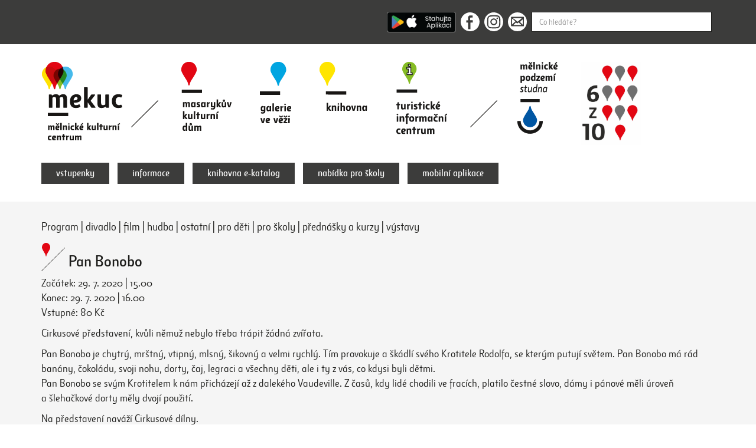

--- FILE ---
content_type: text/html; charset=UTF-8
request_url: https://www.mekuc.cz/akce/2370-pan-bonobo
body_size: 6116
content:

<!DOCTYPE html>
<html lang="cs">
<head>

  <!-- Google Tag Manager -->
  <script>(function(w,d,s,l,i){w[l]=w[l]||[];w[l].push({'gtm.start':
  new Date().getTime(),event:'gtm.js'});var
  f=d.getElementsByTagName(s)[0],
  j=d.createElement(s),dl=l!='dataLayer'?'&l='+l:'';j.async=true;j.src=
  'https://www.googletagmanager.com/gtm.js?id='+i+dl;f.parentNode.insertBefore(j,f);
  })(window,document,'script','dataLayer','GTM-5B2PJTWJ');</script>
  <!-- End Google Tag Manager -->


  <meta charset="utf-8">
  <meta http-equiv="X-UA-Compatible" content="IE=edge">
  <meta name="viewport" content="width=device-width, initial-scale=1">
  <meta name="description" content="Masarykův kulturní dům, galerie Ve Věži, městská knihovna a turistické informační centrum.">
  <meta name="keywords" content="Mělník, akce, informace, kultura, kulturní centrum, mkd, galerie, knihovna">
  <meta name="author" content="Počítačová Pohotovost">
  <meta name="robots" content="index, follow">
  <title>Pan Bonobo | Mekuc</title>
  <link href="/css/bootstrap.min.css" rel="stylesheet">
  <link href="/css/magnific-popup.css" rel="stylesheet">
  <link href="/css/style.css?v111" rel="stylesheet">  <link rel="apple-touch-icon" sizes="180x180" href="/favicon/apple-touch-icon.png">
  <link rel="icon" type="image/png" sizes="32x32" href="/favicon/favicon-32x32.png">
  <link rel="icon" type="image/png" sizes="16x16" href="/favicon/favicon-16x16.png">
  <link rel="manifest" href="/favicon/site.webmanifest">
  <link rel="mask-icon" href="/favicon/safari-pinned-tab.svg" color="#5bbad5">
  <meta name="msapplication-TileColor" content="#603cba">
  <meta name="theme-color" content="#ffffff">
  <meta property="og:url" content="https://www.mekuc.cz/akce/2370-pan-bonobo" />
  <meta property="og:type" content="website" />
  <meta property="og:title" content="Pan Bonobo | Mekuc" />
  <meta property="og:description" content="Masarykův kulturní dům, galerie Ve Věži, městská knihovna a turistické informační centrum." />
  <meta property="og:image" content="https://www.mekuc.cz/images/mekucfb.jpg" />
  <meta name="seznam-wmt" content="wz8WPxm7kyOyza0iPgakJPrUeRfKXIZ8" />
  <!--[if lte IE 8]>
    <script>alert("Používáte zastaralý prohlížeč.\r\nObsah Vám nebude načten správně.\r\nPoužijte prosím jiný prohlížeč, nebo aktualizujte stávající.");</script>
  <![endif]-->
  </head>
<body>
  <!-- Google Tag Manager (noscript) -->
  <noscript><iframe
  src="https://www.googletagmanager.com/ns.html?id=GTM-5B2PJTWJ"
  height="0" width="0"
  style="display:none;visibility:hidden"></iframe></noscript>
  <!-- End Google Tag Manager (noscript) -->

  <div id="top-header">
  <div class="container">
    <div class="row">
      <div class="col-sm-6 col-sm-offset-6">
        <form method="GET" action="/hledat?">

          <a href="/aplikace">
            <img src="/images/app.png" height="35px" style="vertical-align: top;margin-right: 8px;" alt="Aplikace MEKUC pro Android a iOS">
          </a>

          <a href="https://www.facebook.com/mekuc.melnik/" target="_blank"><span class="icon icon-facebook"></span></a><a href="https://www.instagram.com/mekuc/" target="_blank"><span class="icon icon-instagram"></span></a><a href="mailto:info@mekuc.cz"><span class="icon icon-email"></span></a><input type="text" style="width: calc(100% - 250px);" class="form-control search-input" name="q" placeholder="Co hledáte?" value="" required>
        </form>
      </div>
    </div>
  </div>
</div>
<div id="header">
  <h1>
  <a href="/" class="mob-logo"><img class="img-responsive" src="/images/logo-mekuc.png" alt="Mělnické kulturní centrum"></a>  </h1>
  <div class="hamburger-menu">
    <div class="hamburger-menu-wr">
    <div class="bar1"></div>
    <div class="bar2"></div>
    <div class="bar3"></div>
  </div>
</div>
  <div class="container desk-nav">
    
    <div class="header-fi">
      <h1><a href="/" class="mar-res-le lo1"><img class="img-responsive" src="/images/logo-mekuc.png" alt="Mělnické kulturní centrum"></a></h1>
      <span class="le-ri-line header-line"></span>
      <a href="/masarykuv-kulturni-dum" class="lo2"><img class="img-responsive" src="/images/logo-masarykuv.png" alt="Masarykův kulturní dům"></a>
      <a href="/galerie-ve-vezi" class="lo3"><img class="img-responsive" src="/images/logo-galerie.png" alt="Galerie ve věži"></a>
      <a href="/knihovna" class="lo4"><img class="img-responsive" src="/images/logo-knihovna.png" alt="Knihovna"></a>
      <a href="/turisticke-informacni-centrum" class="lo5"><img class="img-responsive" src="/images/logo-tic2.png" alt="Turistické informační centrum"></a>
      <span class="le-ri-line header-line"></span>
      <a style="display: none;" href="https://ticmelnik.cz" class="lo6"><img class="img-responsive" src="/images/logo-ticmelnik2.png" alt="Ticmelnik.cz"></a>
      <a href="/melnicke-podzemi" class="lo8"><img class="img-responsive" src="/images/logo-studna.png" alt="Mělnické podzemí - studna"></a>
      <a href="https://mekuc.cz/melnicke-kulturni-centrum/predplatne" class="mar-res-ri lo7"><img class="img-responsive" src="/source/upload/6z10_buton.jpg" alt=""></a>       
    </div>

    <div class="row flex-bot header-se">
      <div class="col-sm-12">
        <div class="mnav">
          <ul class="list-inline list-mybuttons">
            <li style="display: none;"><a type="button" data-toggle="modal" data-target="#mekucnespiprogram">Mekuc nespí - program</a></li>
            <li><a href="/vstupenky" target="_blank">vstupenky</a></li>
            <li><a href="/melnicke-kulturni-centrum">informace</a></li>
            <li><a href="https://melnik.tritius.cz/" target="_blank">knihovna e-katalog</a></li>
            <li><a href="/nabidka-pro-skoly">nabídka pro školy</a></li>
            <li><a href="/aplikace">mobilní aplikace</a></li>
          </ul>
        </div>
      </div>

    </div>

  
    
  </div>
  <div class="mob-nav">
    <ul class="list-unstyled">

      
            <li><a href="/masarykuv-kulturni-dum"><span class="icon-types icon-types-red"></span> masarykův kulturní dům</a></li>
            <li><a href="/galerie-ve-vezi"><span class="icon-types icon-types-blue"></span> galerie ve věži</a></li>
            <li><a href="/knihovna"><span class="icon-types icon-types-yellow"></span> knihovna</a></li>
            <li><a href="/turisticke-informacni-centrum"><span class="icon-types icon-types-green"></span> turistické informační centrum</a></li>
            
            <li><a href="/melnicke-podzemi"><span class="icon-types icon-types-studna"></span> mělnické podzemí - studna</a></li>
                <li style="display: none;" class="st_blank"><a href="/vstupenky" target="_blank">vstupenky</a></li>
      <li><a href="/aplikace">mobilní aplikace</a></li>
      <li><a href="/melnicke-kulturni-centrum">informace</a></li>
      <li><a href="https://melnik.tritius.cz/" target="_blank">knihovna e-katalog</a></li>
      <li><a href="/nabidka-pro-skoly">nabídka pro školy</a></li>
      <li style="display: none;"><a href="https://ticmelnik.cz" target="_blank">ticmelnik.cz</a></li>
          </ul>
  </div>
</div>  <div id="main">
    <div class="content">
      <div class="container">
        <div class="sbpg sb-akce">
<div class="sched-type same1"><a href="/program">Program</a>
 | <a href="/program?type=1">divadlo</a> | <a href="/program?type=3">film</a> | <a href="/program?type=2">hudba</a> | <a href="/program?type=8">ostatní</a> | <a href="/program?type=5">pro děti</a> | <a href="/program?type=6">pro školy</a> | <a href="/program?type=4">přednášky a kurzy</a> | <a href="/program?type=7">výstavy</a></div>

<h2 class="ma"><span class="combined-icon masarykuv-icon"><span class="icon-types icon-types-red"></span><span class="le-ri-line"></span></span> Pan Bonobo</h2>

<p>
Začátek: 29. 7. 2020 | 15.00<br>
Konec: 29. 7. 2020 | 16.00<br>
Vstupné: 80 Kč</p>
<p style="display:none;">
	<a class="mybutton mybutton-md" href="https://vstupenky-mekuc.cz/m%C4%9Blnick%C3%A9%20kulturn%C3%AD%20centrum/standard/Hall/Index/3774/9UB5aTqcBmk_rov__xcodex_AGA1gFbU4wigBgBBjx0HH5KYfC77u4c14zUqWg__?">vstupenky</a>
    <form  method="post" action="https://vstupenky-mekuc.cz/hall" style="display: none;">
        <input type="hidden" name="mrsid" value="2" />
        <input type="hidden" name="eventid" value="4086" />
        <input type="hidden" name="successredirect" value="https://mekuc.cz/akce/2370-pan-bonobo" />
        <input type="hidden" name="failedredirect" value="https://mekuc.cz/akce/2370-pan-bonobo" />
        <input type="hidden" name="redirectaddtickets" value="https://mekuc.cz/akce/2370-pan-bonobo" />
        <button class="mybutton mybutton-md" type="submit">vstupenky</button>
    </form>

</p>
<div class="has_au">
<p><p>Cirkusové představení, kvůli němuž nebylo třeba trápit žádná zvířata.</p></p><p><p>Pan Bonobo je chytrý, mrštný, vtipný, mlsný, šikovný a velmi rychlý. Tím provokuje a škádlí svého Krotitele Rodolfa, se kterým putují světem. Pan Bonobo má rád banány, čokoládu, svoji nohu, dorty, čaj, legraci a všechny děti, ale i ty z vás, co kdysi byli dětmi.<br />Pan Bonobo se svým Krotitelem k nám přicházejí až z dalekého Vaudeville. Z časů, kdy lidé chodili ve fracích, platilo čestné slovo, dámy i pánové měli úroveň a šlehačkové dorty měly dvojí použití.</p></p><p><p>Na představení naváží Cirkusové dílny.</p></p><p><p><br /><a href="http://www.teatro.cz/cz/piccolino/index.php">Více o souboru.</a></p></p><p><p>Představení v rámci Relaxačního art parku.<br />Vstupné včetně workshopu v předprodeji 70 Kč / na místě 80 Kč<br /><br /></p></p></div>


</div>
        <div class="sub-bot">
  <div class="row">
    <div class="col-sm-5 subscribe">
      <p class="ttl">Přejete si dostávat e-mailem tipy na programy Mekuc? Přihlaste se k odběru našeho newsletteru.</p>

        <!-- Begin Mailchimp Signup Form -->
        <div id="mc_embed_signup">
        <form action="https://mekuc.us7.list-manage.com/subscribe/post?u=891de9f49c92044c5dcd4edaa&amp;id=6efbf9dcda" method="post" id="mc-embedded-subscribe-form" name="mc-embedded-subscribe-form" class="validate" target="_blank" novalidate>
            <div id="mc_embed_signup_scroll">
          
        <div class="mc-field-group">
          <input type="email" value="" name="EMAIL" class="form-control fi-input input-lg required email" id="mce-EMAIL" placeholder="E-mailová adresa" required>
        </div>
          <div id="mce-responses" class="clear">
            <div class="response" id="mce-error-response" style="display:none"></div>
            <div class="response" id="mce-success-response" style="display:none"></div>
          </div>    <!-- real people should not fill this in and expect good things - do not remove this or risk form bot signups-->
            <div style="position: absolute; left: -5000px;" aria-hidden="true"><input type="text" name="b_891de9f49c92044c5dcd4edaa_6efbf9dcda" tabindex="-1" value=""></div>
            <div class="clear"><p class="mybutton-bef2"><input type="submit" value="Odeslat" name="subscribe" id="mc-embedded-subscribe" class="button mybutton"></p></div>
            </div>
        </form>
        </div>

      <script src='//s3.amazonaws.com/downloads.mailchimp.com/js/mc-validate.js'></script>
      <script>
      (function($) {window.fnames = new Array(); window.ftypes = new Array();fnames[0]='EMAIL';ftypes[0]='email';fnames[1]='MMERGE1';ftypes[1]='url';fnames[2]='MMERGE2';ftypes[2]='url';fnames[3]='MMERGE3';ftypes[3]='radio'; /*
       * Translated default messages for the $ validation plugin.
       * Locale: CS
       */
      $.extend($.validator.messages, {
        required: "Tento údaj je povinný.",
        remote: "Prosím, opravte tento údaj.",
        email: "Prosím, zadejte platný e-mail.",
        url: "Prosím, zadejte platné URL.",
        date: "Prosím, zadejte platné datum.",
        dateISO: "Prosím, zadejte platné datum (ISO).",
        number: "Prosím, zadejte číslo.",
        digits: "Prosím, zadávejte pouze číslice.",
        creditcard: "Prosím, zadejte číslo kreditní karty.",
        equalTo: "Prosím, zadejte znovu stejnou hodnotu.",
        accept: "Prosím, zadejte soubor se správnou příponou.",
        maxlength: $.validator.format("Prosím, zadejte nejvíce {0} znaků."),
        minlength: $.validator.format("Prosím, zadejte nejméně {0} znaků."),
        rangelength: $.validator.format("Prosím, zadejte od {0} do {1} znaků."),
        range: $.validator.format("Prosím, zadejte hodnotu od {0} do {1}."),
        max: $.validator.format("Prosím, zadejte hodnotu menší nebo rovnu {0}."),
        min: $.validator.format("Prosím, zadejte hodnotu větší nebo rovnu {0}.")
      });}(jQuery));var $mcj = jQuery.noConflict(true);
      </script>
      <!--End mc_embed_signup-->

    </div>
    <div class="col-sm-7 partners">
      <p class="ttl">Partneři</p>
      <p>Podporovatelé a partneři Mekuc:</p>
<p><a href="https://melnik.cz/" target="_blank" rel="noopener"><img src="../source/partneri/mesto_melnik_logoNEW.png?1681910461461" alt="mesto-melnik" width="61" height="60" /></a>          <a href="https://www.vinarstvi-kraus.cz/" target="_blank" rel="noopener"><img src="../source/partneri/kraus.png?1681910606555" alt="" width="90" height="50" />  </a></p>
<p> </p>
<p>Partneři programu Mekuc v létě nespí:</p>
<p><a href="https://cez.cz"><img src="../source/partneri/CEZ%20Skupina_Logo_vertikalni_gen_partner_CZ_Barva_pozitiv_CMYK.png?1720004401987" alt="" width="109" height="71" /></a> <a href="https://kr-stredocesky.cz/"><img src="../source/partneri/Logo%20-%20%C4%8Desk%C3%A1%20verze.jpg?1720004491523" alt="" width="187" height="33" /></a></p>
<p>Mediální partneři Mekuc:</p>
<p><a href="https://melnik.cz/mesicnik-melnicka-radnice/d-1118/p1=1031" target="_blank" rel="noopener"><img src="../source/partneri/Melnicka%20radnice%20logo%202018.png?1681910369720" alt="melnicka-radnice" width="100" height="50" />   </a>    <a href="https://detske-radio-melnik.webnode.cz/"><img src="../source/partneri/DRM-logo-vektor-bez_sumu_a_linky.png?1682329711487" alt="" width="53" height="50" /> </a> <a href="http://strednicechy.rozhlas.cz" target="_blank" rel="noopener"><img src="../source/partneri/CRo_StredniCechy_100.7_H_RGB.png?1720004266787" alt="region-cesky_rozhlas" width="179" height="51" /></a>  </p>
<p>Spolupráce:</p>
<p><a href="http://www.akcecr.cz/"><img src="../source/partneri/AKC.jpg?1705057567339" alt="" width="94" height="54" /></a>  <a href="https://www.skipcr.cz/co-je-skip-homepage"><img src="../source/partneri/LOGO_Skip_Final_Barva_02.jpg?1692261923003" alt="" width="70" height="40" /></a> <a href="http://aticcr.cz/">   <img src="../source/partneri/logo%5B1%5D.png?1701335215983" alt="" width="121" height="55" /> <img src="../source/partneri/DMO%20M%C4%9Blnicko-Koko%C5%99%C3%ADnsko_logo.png?1705057360558" alt="" width="140" height="50" />  </a><a href="https://www.informuji.cz"><img src="https://www.informuji.cz/img/logo1_small_green.png" alt="Informuji.cz = Akce, Kultura a Výlety v ČR" width="121" height="41" /></a> <a href="https://www.kudyznudy.cz" target="_blank" rel="noopener"><img src="../source/partneri/logo_kudyznudy.gif?1548332818509" alt="" width="181" height="29" /></a><a href="http://aticcr.cz/">  </a></p>    </div>
  </div>
</div>
      </div>
    </div>
    <div class="back-top text-center">
  <a href="#">
    <span class="arrow-top icon"></span><span class="back-top-text">Zpět nahoru</span>
  </a>
</div>  </div>
  <div id="footer">
  <div class="container">
    <div class="row">
      <div class="col-sm-3">
        <span class="fo-line"></span>
        <h3>Pobočky</h3>
        <ul class="list-unstyled">
          <li><a href="/masarykuv-kulturni-dum">Masarykův kulturní dům</a></li>
          <li><a href="/galerie-ve-vezi">Galerie Ve Věži</a></li>
          <li><a href="/turisticke-informacni-centrum">Turistické informační centrum</a></li>
          <li><a href="/knihovna">Knihovna</a></li>
        </ul>
        <div class="soc-list">
          <a href="https://www.facebook.com/mekuc.melnik/" target="_blank"><span class="icon icon-facebook"></span></a><a href="https://www.instagram.com/mekuc/" target="_blank"><span class="icon icon-instagram"></span></a><a href="mailto:info@mekuc.cz"><span class="icon icon-email"></span></a>
        </div>
        <div class="app-list">
          <a href="https://apps.apple.com/cz/app/mekuc/id1622490266" target="_blank">
            <img src="/images/app_store.png" class="img-responsive" width="120px" alt="Aplikace MEKUC pro iOS">
          </a>
          <a href="https://play.google.com/store/apps/details?id=cz.appkee.mekuc" target="_blank">
            <img src="/images/google_play.png" class="img-responsive" style="margin:2px 0 10px 0;" width="120px" alt="Aplikace MEKUC pro Android">
          </a>
        </div>
      </div>
      <div class="col-sm-3">
        <span class="fo-line"></span>
        <h3>Rozcestník</h3>
        <ul class="list-unstyled">
          <li><a href="/melnicke-kulturni-centrum/o-nas">O nás</a></li>
          <li><a href="/fotogalerie">Fotogalerie</a></li>
          <li><a href="/melnicke-kulturni-centrum/pronajmy">Pronájmy</a></li>
          <li><a href="/melnicke-kulturni-centrum/tiskovy-servis">Tiskový servis</a></li>
          <li><a href="/zasady-ochrany-osobnich-udaju">Zásady ochrany osobních údajů</a></li>
          <li><a href="/melnicke-kulturni-centrum/kontakty">Kontakty</a></li>
        </ul>
      </div>
      <div class="col-sm-3">
        <span class="fo-line"></span>
        <ul class="list-unstyled">
          <li><a href="/program">Program</a></li>
          <li><a href="/program?type=1">Divadlo</a></li><li><a href="/program?type=3">Film</a></li><li><a href="/program?type=2">Hudba</a></li><li><a href="/program?type=8">Ostatní</a></li><li><a href="/program?type=5">Pro děti</a></li><li><a href="/program?type=6">Pro školy</a></li><li><a href="/program?type=4">Přednášky a kurzy</a></li><li><a href="/program?type=7">Výstavy</a></li>        </ul>
      </div>
      <div class="col-sm-3">
        <h3>Kontakty</h3>
        <p>Mělnické kulturní centrum, z.ú.<br>
        U Sadů 323<br>
        276 01 Mělník</p>
        <p class="fo-con">T +420 315 622 612<br><a href="mailto:info@mekuc.cz">info@mekuc.cz</a></p>
      </div>
    </div>
  </div>
</div>
  <!-- Modal -->
  <div id="mekucnespiprogram" class="modal fade" role="dialog">
    <div class="modal-dialog modal-lg">

      <!-- Modal content-->
      <div class="modal-content">
        <div class="modal-header">
          <button type="button" class="close" data-dismiss="modal">&times;</button>
          <h4 class="modal-title">Mekuc nespí - program</h4>
        </div>
        <div class="modal-body">
          <p>..</p>
        </div>
        <div class="modal-footer">
          <button type="button" class="btn btn-default" data-dismiss="modal">Zavřít</button>
        </div>
      </div>

    </div>
  </div>
  
  <script src="/js/jquery-1.12.4.min.js"></script>
  <script src="/js/bootstrap.min.js"></script>
  <script src="/js/jquery.magnific-popup.min.js"></script>
  <script src="/js/functions.js?v006"></script>

</body>
</html>


--- FILE ---
content_type: image/svg+xml
request_url: https://www.mekuc.cz/images/facebook-icon.svg
body_size: 1984
content:
<?xml version="1.0" encoding="utf-8"?>
<!-- Generator: Adobe Illustrator 19.0.0, SVG Export Plug-In . SVG Version: 6.00 Build 0)  -->
<svg version="1.1" id="Vrstva_1" xmlns="http://www.w3.org/2000/svg" xmlns:xlink="http://www.w3.org/1999/xlink" x="0px" y="0px"
	 viewBox="0 0 28 28" style="enable-background:new 0 0 28 28;" xml:space="preserve">
<style type="text/css">
	.st0{fill-rule:evenodd;clip-rule:evenodd;fill:#FFFFFF;}
	.st1{fill-rule:evenodd;clip-rule:evenodd;fill:#D9D9D9;}
	.st2{fill-rule:evenodd;clip-rule:evenodd;fill:#3C3C3B;}
</style>
<g>
	<path class="st0" d="M14.1,0c0.1,0,0.2,0,0.2,0c0.9,0,1.7,0.1,2.5,0.3c1.3,0.3,2.5,0.7,3.6,1.3c0.9,0.5,1.7,1,2.4,1.6
		c0.5,0.4,0.9,0.8,1.3,1.2c0.8,0.9,1.5,1.8,2.1,2.9c0.6,1.1,1,2.2,1.3,3.4c0.1,0.5,0.2,1.1,0.3,1.6c0,0.4,0.1,0.7,0.1,1.1
		c0,0.4,0,0.7,0,1.1c0,0.3,0,0.5-0.1,0.8c0,0.5-0.1,1.1-0.2,1.6c-0.2,0.8-0.4,1.6-0.7,2.4c-0.2,0.5-0.4,0.9-0.6,1.4
		c-0.2,0.4-0.4,0.8-0.7,1.1c-0.3,0.4-0.6,0.8-0.9,1.2c-0.2,0.2-0.4,0.5-0.6,0.7c-0.2,0.2-0.4,0.4-0.6,0.6c-0.3,0.3-0.6,0.6-1,0.8
		c-0.5,0.4-1,0.7-1.5,1c-0.4,0.2-0.7,0.4-1.1,0.6c-0.4,0.2-0.8,0.4-1.3,0.5c-0.5,0.2-1,0.3-1.4,0.4c-0.3,0.1-0.6,0.1-1,0.2
		c-0.2,0-0.4,0.1-0.6,0.1c-0.2,0-0.3,0-0.5,0c-0.5,0-0.9,0-1.4,0c-0.2,0-0.3,0-0.5,0c-0.2,0-0.4,0-0.6,0c-0.2,0-0.4,0-0.6-0.1
		c-0.2,0-0.3-0.1-0.5-0.1c-0.3,0-0.6-0.1-0.8-0.2C10,27.4,9.4,27.2,8.8,27c-0.4-0.2-0.8-0.4-1.2-0.6c-0.4-0.2-0.8-0.4-1.2-0.7
		c-0.3-0.2-0.7-0.4-1-0.7c-0.2-0.1-0.4-0.3-0.6-0.5c-0.2-0.2-0.4-0.4-0.6-0.5C4.2,24,4.1,23.9,4,23.8c-0.1-0.2-0.3-0.3-0.4-0.5
		c-0.1-0.2-0.3-0.3-0.4-0.5c-0.2-0.2-0.4-0.5-0.6-0.7c-0.2-0.4-0.5-0.7-0.7-1.1c-0.2-0.4-0.4-0.8-0.6-1.2c-0.2-0.5-0.4-1.1-0.6-1.6
		c-0.1-0.3-0.2-0.6-0.3-0.9c-0.1-0.2-0.1-0.5-0.2-0.7c0-0.2-0.1-0.4-0.1-0.6c0-0.2-0.1-0.4-0.1-0.6c0-0.1,0-0.2,0-0.2
		c0-0.1,0-0.3,0-0.4c0-0.1,0-0.3,0-0.4c0-0.5,0-1,0-1.5c0.1-0.9,0.3-1.9,0.5-2.8c0.3-0.9,0.6-1.7,1-2.5c0.5-1,1.1-1.9,1.9-2.7
		C4.3,3.8,5.2,3,6.3,2.3c1.4-0.9,2.9-1.6,4.5-2c0.8-0.2,1.6-0.3,2.5-0.4c0.2,0,0.3,0,0.5,0c0,0,0,0,0.1,0C13.9,0,14,0,14.1,0z"/>
	<path class="st1" d="M28,14.5c0-0.4,0-0.7,0-1.1c0,0,0,0,0,0C28,13.8,28,14.2,28,14.5L28,14.5L28,14.5z"/>
	<path class="st2" d="M18,12.2c0,0.3,0,0.6,0,0.8c0,0,0,0,0,0.1c0,0.2,0,0.5,0,0.7c0,0,0,0.1,0,0.1c0,0,0,0,0,0.1c0,0.2,0,0.4,0,0.6
		c0,0.1,0,0.1,0,0.2c0,0,0,0,0,0.1c0,0.1,0,0.2,0,0.3c-0.2,0-0.4,0-0.5,0c-1,0-1.9,0-2.9,0c-0.1,0-0.1,0-0.1,0.1c0,3.2,0,6.3,0,9.5
		c0,0.1,0,0.1-0.1,0.1c-1.1,0-2.3,0-3.4,0c-0.1,0-0.1,0-0.1-0.1c0-3.1,0-6.3,0-9.4c0,0,0-0.1,0-0.1c0-0.1,0-0.1-0.1-0.1
		c-0.8,0-1.6,0-2.4,0c-0.1,0-0.1,0-0.1-0.1c0-1.1,0-2.2,0-3.2c0-0.1,0-0.1,0.1-0.1c0.8,0,1.6,0,2.4,0c0.1,0,0.1,0,0.1-0.1
		c0-1,0-2,0-3c0,0,0,0,0,0c0-0.1,0-0.1,0-0.2c0-0.1,0-0.1,0-0.2c0,0,0,0,0-0.1c0-0.1,0-0.1,0-0.2c0,0,0-0.1,0-0.1c0,0,0,0,0,0
		c0,0,0-0.1,0-0.1c0,0,0,0,0,0c0,0,0,0,0,0c0,0,0-0.1,0-0.1c0,0,0,0,0,0c0,0,0,0,0,0c0,0,0-0.1,0-0.1l0,0c0,0,0,0,0,0
		c0,0,0-0.1,0-0.1l0,0c0,0,0,0,0,0c0,0,0-0.1,0-0.1c0,0,0.1-0.1,0-0.1C11.1,7,11,7,11,7c0-0.1,0.1-0.1,0.1-0.2c0-0.1,0-0.1,0.1-0.2
		c0.1,0,0-0.1,0-0.1c0.1,0,0-0.1,0-0.1l0,0c0.1,0,0.1-0.1,0.1-0.1c0,0,0,0,0-0.1c0.1,0,0-0.1,0-0.1c0,0,0,0,0,0
		c0-0.1,0.1-0.1,0.1-0.2c0,0,0.1-0.1,0.1-0.1l0,0c0,0,0.1,0,0.1-0.1c0-0.1,0.1-0.1,0.1-0.2c0-0.1,0.1-0.1,0.1-0.2
		C12,5.5,12,5.4,12.1,5.4c0,0,0,0,0,0c0.1,0,0.1,0,0.1-0.1c0-0.1,0.1,0,0.1-0.1c0,0,0.1-0.1,0.1-0.1c0.1,0,0.1-0.1,0.2-0.1
		c0.1,0,0.2-0.1,0.2-0.2c0,0,0,0,0,0c0,0,0.1,0,0.1,0c0,0,0.1-0.1,0.1-0.1c0,0,0.1,0,0.1-0.1l0,0c0,0,0.1,0,0.1,0l0,0
		c0,0,0.1,0,0.1,0c0,0,0.1,0,0,0c0,0,0.1,0,0.1,0c0,0,0.1,0,0.1,0c0,0,0,0,0,0c0.1,0,0.1,0,0.2,0c0,0,0.1,0,0.1,0c0,0,0,0,0,0
		c0,0,0,0,0.1,0c0,0,0,0,0.1,0c0,0,0.1,0,0.1,0c0,0,0.1,0,0.1,0c0,0,0.1,0,0.1,0c0,0,0,0,0,0c0.1,0,0.1,0,0.2,0c0,0,0.1,0,0.1,0
		c0,0,0.1,0,0,0c0.4,0,0.9,0,1.3,0c0,0,0,0,0,0c0.2,0,0.3,0,0.5,0c0.1,0,0.2,0,0.3,0c0,0,0,0,0.1,0c0.1,0,0.3,0,0.4,0
		c0.1,0,0.1,0,0.2,0c0,0,0,0,0,0c0.1,0,0.2,0,0.2,0c0,0,0.1,0,0.1,0c0,0.8,0,1.7,0,2.5c0,0.2,0,0.4,0,0.6c-0.6,0-1.3,0-1.9,0
		c-0.2,0-0.4,0-0.7,0c0,0-0.1,0-0.1,0c0,0,0,0,0,0c0,0,0,0,0,0c0,0-0.1,0-0.1,0c0,0,0,0,0,0c0,0-0.1,0-0.1,0c0,0-0.1,0-0.1,0
		c0,0,0,0-0.1,0c-0.1,0-0.1,0-0.1,0.1c0,0,0,0,0,0c-0.1,0-0.1,0.1-0.2,0.2c0,0-0.1,0.1-0.1,0.2c-0.1,0,0,0.1,0,0.1
		c0,0,0,0.1-0.1,0.2c0,0,0,0.1,0,0.1c0,0,0,0,0,0c0,0,0,0.1,0,0.1l0,0c0,0,0,0,0,0.1c0,0.1,0,0.2,0,0.3c0,0.4,0,0.8,0,1.2
		c0,0.4,0,0.9,0,1.3c0,0.1,0,0.1,0.1,0.1c1.2,0,2.3,0,3.5,0c0,0,0.1,0,0.1,0C18,11.9,18,12.1,18,12.2z"/>
	<path class="st1" d="M18,7.6c0-0.2,0-0.4,0-0.6c0-0.8,0-1.7,0-2.5c0,0,0,0,0,0c0,0,0,0,0,0C18.1,5.5,18.1,6.5,18,7.6
		C18.1,7.5,18.1,7.6,18,7.6z"/>
	<path class="st1" d="M17.9,13.8c0-0.2,0-0.5,0-0.7c0,0,0,0,0-0.1C18,13.3,18,13.6,17.9,13.8C18,13.8,18,13.8,17.9,13.8z"/>
	<path class="st1" d="M17.9,14.6c0-0.2,0-0.4,0-0.6c0,0,0,0,0-0.1C17.9,14.2,17.9,14.4,17.9,14.6C17.9,14.6,17.9,14.6,17.9,14.6z"/>
	<path class="st1" d="M16.7,4.3c-0.2,0-0.3,0-0.5,0c0,0-0.1,0,0,0C16.3,4.3,16.5,4.3,16.7,4.3C16.7,4.3,16.7,4.3,16.7,4.3z"/>
	<path class="st1" d="M18,12.2c0-0.2,0-0.3,0-0.5c0,0,0,0,0,0C18,11.9,18,12,18,12.2C18,12.2,18,12.2,18,12.2z"/>
	<path class="st1" d="M13.3,4.7c0,0.1-0.1,0.1-0.1,0.1c-0.1,0-0.1,0-0.1,0.1c0,0-0.1,0-0.1,0c0,0,0,0,0-0.1c0.1,0,0.1-0.1,0.2,0
		C13.2,4.7,13.2,4.7,13.3,4.7C13.2,4.7,13.3,4.7,13.3,4.7z"/>
	<path class="st1" d="M17.4,4.4c-0.1,0-0.3,0-0.4,0c0,0-0.1,0-0.1,0C17.1,4.3,17.3,4.3,17.4,4.4C17.4,4.3,17.4,4.3,17.4,4.4z"/>
	<path class="st1" d="M14.3,9.1c0-0.1,0-0.2,0-0.3c0,0,0-0.1,0-0.1C14.3,8.8,14.3,8.9,14.3,9.1C14.3,9.1,14.3,9.1,14.3,9.1z"/>
	<path class="st1" d="M17.8,15.1c0-0.1,0-0.2,0-0.3c0,0,0,0,0-0.1C17.9,14.9,17.9,15,17.8,15.1C17.9,15.1,17.9,15.1,17.8,15.1z"/>
	<path class="st1" d="M17.9,4.4c-0.1,0-0.2,0-0.2,0c0,0,0,0,0,0C17.7,4.4,17.8,4.4,17.9,4.4C17.9,4.4,17.9,4.4,17.9,4.4z"/>
	<path class="st1" d="M10.7,8.4c0,0.1,0,0.1,0,0.2c0,0,0,0.1,0,0C10.7,8.6,10.7,8.5,10.7,8.4C10.7,8.4,10.7,8.4,10.7,8.4z"/>
	<path class="st1" d="M10.8,8c0,0.1,0,0.1,0,0.2c0,0,0,0.1,0,0.1C10.7,8.2,10.7,8.1,10.8,8C10.7,8,10.7,8,10.8,8z"/>
	<path class="st1" d="M14.8,7.9c0-0.1,0.1-0.1,0.1-0.1C14.9,7.9,14.9,7.9,14.8,7.9z"/>
	<path class="st1" d="M14.3,8.7c0,0,0-0.1,0-0.1c0,0,0,0,0,0C14.4,8.6,14.4,8.6,14.3,8.7C14.4,8.7,14.4,8.7,14.3,8.7z"/>
	<path class="st1" d="M10.9,7.3c0,0,0,0.1,0,0.1c0,0,0,0,0,0C10.9,7.4,10.9,7.4,10.9,7.3C10.9,7.3,10.9,7.3,10.9,7.3z"/>
	<path class="st1" d="M14.1,4.4C14.1,4.4,14.1,4.5,14.1,4.4c-0.1,0-0.1,0-0.2,0c0,0,0,0,0,0C14,4.4,14.1,4.4,14.1,4.4z"/>
	<path class="st1" d="M11.3,6.3c0,0.1,0,0.1-0.1,0.1C11.2,6.4,11.3,6.4,11.3,6.3z"/>
	<path class="st1" d="M12.3,5.3c0,0.1-0.1,0.1-0.1,0.1C12.1,5.3,12.2,5.3,12.3,5.3z"/>
	<path class="st1" d="M14.5,4.3C14.5,4.4,14.5,4.4,14.5,4.3c-0.1,0-0.1,0-0.2,0c0,0,0,0,0,0C14.5,4.3,14.5,4.3,14.5,4.3z"/>
	<path class="st1" d="M10.9,7.4c0,0,0,0.1,0,0.1c0,0,0,0,0,0C10.8,7.6,10.8,7.5,10.9,7.4C10.8,7.4,10.9,7.4,10.9,7.4z"/>
	<path class="st1" d="M15.4,7.6C15.4,7.6,15.4,7.6,15.4,7.6c0.1,0,0.1,0,0.2,0c0,0,0,0,0,0C15.4,7.6,15.4,7.6,15.4,7.6z"/>
	<path class="st1" d="M13.8,4.5C13.8,4.5,13.8,4.5,13.8,4.5c-0.1,0-0.1,0-0.2,0c0,0,0,0,0,0C13.7,4.5,13.7,4.5,13.8,4.5z"/>
	<path class="st1" d="M11.6,5.9c0,0.1,0,0.1-0.1,0.1C11.5,6,11.5,5.9,11.6,5.9z"/>
	<path class="st1" d="M14.3,4.4C14.3,4.4,14.3,4.4,14.3,4.4c-0.1,0-0.1,0-0.1,0C14.2,4.4,14.2,4.4,14.3,4.4
		C14.2,4.4,14.3,4.4,14.3,4.4z"/>
	<path class="st1" d="M11,7.1C11,7.2,11,7.2,11,7.1c0,0.1,0,0.1,0,0.1C10.9,7.2,10.9,7.2,11,7.1C10.9,7.2,10.9,7.1,11,7.1z"/>
	<path class="st1" d="M10.8,7.6C10.8,7.7,10.8,7.7,10.8,7.6c0,0.1,0,0.1,0,0.1C10.8,7.7,10.8,7.7,10.8,7.6
		C10.8,7.6,10.8,7.6,10.8,7.6z"/>
	<path class="st1" d="M13.5,4.6C13.5,4.6,13.5,4.6,13.5,4.6c-0.1,0-0.1,0-0.1,0C13.4,4.6,13.4,4.6,13.5,4.6
		C13.4,4.6,13.5,4.6,13.5,4.6z"/>
	<path class="st1" d="M10.8,7.8C10.8,7.8,10.8,7.9,10.8,7.8c0,0.1,0,0.1,0,0.1C10.8,7.9,10.8,7.9,10.8,7.8
		C10.8,7.8,10.8,7.8,10.8,7.8z"/>
	<path class="st1" d="M14.8,4.3C14.8,4.3,14.8,4.3,14.8,4.3c-0.1,0-0.1,0-0.1,0C14.7,4.3,14.7,4.3,14.8,4.3
		C14.8,4.3,14.8,4.3,14.8,4.3z"/>
	<path class="st1" d="M11.7,5.8C11.7,5.9,11.6,5.9,11.7,5.8C11.6,5.8,11.6,5.8,11.7,5.8z"/>
	<path class="st1" d="M14.5,8.3C14.5,8.3,14.4,8.2,14.5,8.3C14.5,8.3,14.5,8.3,14.5,8.3z"/>
	<path class="st1" d="M15,7.8C15,7.7,15.1,7.7,15,7.8C15.1,7.8,15.1,7.8,15,7.8z"/>
	<path class="st1" d="M15.1,7.7C15.1,7.6,15.2,7.7,15.1,7.7C15.2,7.7,15.1,7.7,15.1,7.7z"/>
	<path class="st1" d="M15.2,7.7C15.2,7.6,15.3,7.6,15.2,7.7C15.3,7.7,15.3,7.7,15.2,7.7z"/>
	<path class="st1" d="M11,7C11,7,11.1,7,11,7C11,7,11,7,11,7z"/>
	<path class="st1" d="M11.2,6.6C11.2,6.6,11.2,6.6,11.2,6.6C11.2,6.6,11.1,6.6,11.2,6.6z"/>
	<path class="st1" d="M11.2,6.5C11.2,6.5,11.3,6.6,11.2,6.5C11.2,6.5,11.2,6.5,11.2,6.5z"/>
	<path class="st1" d="M11.4,6.2C11.4,6.2,11.4,6.3,11.4,6.2C11.4,6.2,11.3,6.2,11.4,6.2z"/>
	<path class="st1" d="M13.4,4.6C13.4,4.7,13.3,4.6,13.4,4.6C13.3,4.6,13.3,4.6,13.4,4.6z"/>
</g>
</svg>
